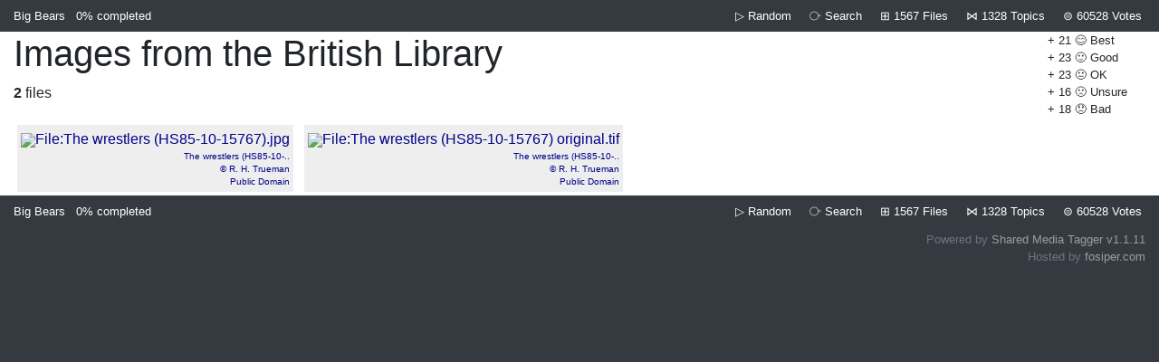

--- FILE ---
content_type: text/html; charset=UTF-8
request_url: https://fosiper.com/bears/c/Images_from_the_British_Library
body_size: 1875
content:
<!doctype html>
<html lang="en">
<head>
<!-- Google tag (gtag.js) -->
<script async src="https://www.googletagmanager.com/gtag/js?id=G-C9GMMYTMT6"></script>
<script>
  window.dataLayer = window.dataLayer || [];
  function gtag(){dataLayer.push(arguments);}
  gtag('js', new Date());

  gtag('config', 'G-C9GMMYTMT6');
</script><meta charset="utf-8">
<meta name="viewport" content="width=device-width, initial-scale=1, shrink-to-fit=no">
<link rel="stylesheet" href="https://stackpath.bootstrapcdn.com/bootstrap/4.1.2/css/bootstrap.min.css"
integrity="sha384-Smlep5jCw/wG7hdkwQ/Z5nLIefveQRIY9nfy6xoR1uRYBtpZgI6339F5dgvm/e9B" crossorigin="anonymous">
<script src="https://code.jquery.com/jquery-3.3.1.slim.min.js"
integrity="sha384-q8i/X+965DzO0rT7abK41JStQIAqVgRVzpbzo5smXKp4YfRvH+8abtTE1Pi6jizo" crossorigin="anonymous"></script>
<script src="https://cdnjs.cloudflare.com/ajax/libs/popper.js/1.14.3/umd/popper.min.js"
integrity="sha384-ZMP7rVo3mIykV+2+9J3UJ46jBk0WLaUAdn689aCwoqbBJiSnjAK/l8WvCWPIPm49" crossorigin="anonymous"></script>
<script src="https://stackpath.bootstrapcdn.com/bootstrap/4.1.2/js/bootstrap.min.js"
integrity="sha384-o+RDsa0aLu++PJvFqy8fFScvbHFLtbvScb8AjopnFD+iEQ7wo/CG0xlczd+2O/em" crossorigin="anonymous"></script>
<style>
body { background-color:#343a40; }
a { text-decoration:none !important; color:darkblue; }
a:hover { background-color:yellow; color:black !important; }
.hovery:hover { background-color:yellow !important; color:black !important; }
.nohover:hover { background-color:inherit; color:inherit; }
.mediatitle { font-size:80%; }
.attribution { font-size:65%; }
</style>
<title>Images from the British Library - Big Bears</title>
</head>
<body>
<div class="container-fluid">
<div class="row text-white bg-dark small pb-2 pt-2">
    <div class="col-7 col-sm-5 text-left">
        <a class="text-white" href="/bears/">Big Bears</a>
        <a class="text-white" href="/bears/me">
            <span class="ml-2">
                0%
            </span>
            <span class="d-none d-md-inline mr-2">
                completed
            </span>
        </a>
            </div>
    <div class="col-5 col-sm-7 text-right">
        <a class="text-white pr-1 pl-1" href="/bears/random" title="Random File">
            ▷ <div class="d-none d-sm-inline mr-2">Random</div>
        </a>
        <a class="text-white text-nowrap pr-1 pl-1" href="/bears/search" title="Search">
            ⧂
            <div class="d-none d-sm-inline mr-2">Search</div>
        </a>
        <a class="text-white text-nowrap pr-1 pl-1" href="/bears/b" title="All Files">
            ⊞
            <div class="d-none d-md-inline">1567</div>
            <div class="d-none d-sm-inline mr-2">Files</div>
        </a>
        <a class="text-white text-nowrap pr-1 pl-1" href="/bears/topics" title="Topics">
            ⋈
            <div class="d-none d-md-inline">1328</div>
            <div class="d-none d-sm-inline mr-2">Topics</div>
        </a>
        <a class="text-white text-nowrap pr-1 pl-1" href="/bears/scores" title="Scores">
            ⊜
            <div class="d-none d-md-inline">60528</div>
            <div class="d-none d-sm-inline">Votes</div>
        </a>
    </div>
</div>
<div class="row bg-white">
    <div class="col">

    <div style="float:right; padding:0 20px 4px 0; font-size:80%;">
        + 21 😊 Best</a><br />+ 23 🙂 Good</a><br />+ 23 😐 OK</a><br />+ 16 🙁 Unsure</a><br />+ 18 😞 Bad</a><br />    </div>
    <h1>Images from the British Library</h1>
    <b>2</b> files
        <br clear="all" />
    <div class="d-inline-block align-top text-right m-1 p-1"
     style="background-color:#eee;">
    <a style="line-height:90%;" class="nohover" href="/bears/i/25391191"><img src="https://upload.wikimedia.org/wikipedia/commons/thumb/e/e1/The_wrestlers_%28HS85-10-15767%29.jpg/130px-The_wrestlers_%28HS85-10-15767%29.jpg" width="130" height="96" title="File:The wrestlers (HS85-10-15767).jpg" />
    <br >
    <div style="font-size:65%;">
        The wrestlers (HS85-10-..        <br />
        &copy; 
R. H. Trueman        <br />
        Public Domain    </div>
    </a>
    </div>
<div class="d-inline-block align-top text-right m-1 p-1"
     style="background-color:#eee;">
    <a style="line-height:90%;" class="nohover" href="/bears/i/25391419"><img src="https://upload.wikimedia.org/wikipedia/commons/thumb/d/dc/The_wrestlers_%28HS85-10-15767%29_original.tif/130px-The_wrestlers_%28HS85-10-15767%29_original.tif" width="130" height="114" title="File:The wrestlers (HS85-10-15767) original.tif" />
    <br >
    <div style="font-size:65%;">
        The wrestlers (HS85-10-..        <br />
        &copy; 
R. H. Trueman        <br />
        Public Domain    </div>
    </a>
    </div>
    </div>
</div>
<div class="row text-white bg-dark small pb-2 pt-2">
    <div class="col-7 col-sm-5 text-left">
        <a class="text-white" href="/bears/">Big Bears</a>
        <a class="text-white" href="/bears/me">
            <span class="ml-2">
                0%
            </span>
            <span class="d-none d-md-inline mr-2">
                completed
            </span>
        </a>
            </div>
    <div class="col-5 col-sm-7 text-right">
        <a class="text-white pr-1 pl-1" href="/bears/random" title="Random File">
            ▷ <div class="d-none d-sm-inline mr-2">Random</div>
        </a>
        <a class="text-white text-nowrap pr-1 pl-1" href="/bears/search" title="Search">
            ⧂
            <div class="d-none d-sm-inline mr-2">Search</div>
        </a>
        <a class="text-white text-nowrap pr-1 pl-1" href="/bears/b" title="All Files">
            ⊞
            <div class="d-none d-md-inline">1567</div>
            <div class="d-none d-sm-inline mr-2">Files</div>
        </a>
        <a class="text-white text-nowrap pr-1 pl-1" href="/bears/topics" title="Topics">
            ⋈
            <div class="d-none d-md-inline">1328</div>
            <div class="d-none d-sm-inline mr-2">Topics</div>
        </a>
        <a class="text-white text-nowrap pr-1 pl-1" href="/bears/scores" title="Scores">
            ⊜
            <div class="d-none d-md-inline">60528</div>
            <div class="d-none d-sm-inline">Votes</div>
        </a>
    </div>
</div>
<div class="row bg-dark text-right text-secondary mt-1 mb-3 small">
    <div class="col">
        Powered by <a class="text-white-50" target="c" href="https://github.com/attogram/shared-media-tagger">Shared Media Tagger v1.1.11</a>
        <br />
        Hosted by <a class="text-white-50" href="//fosiper.com/">fosiper.com</a>
    </div>
</div>
</div>
<br />
<br />
<div style="text-align:center;">
<br /><br />
</div>
</body>
</html>
